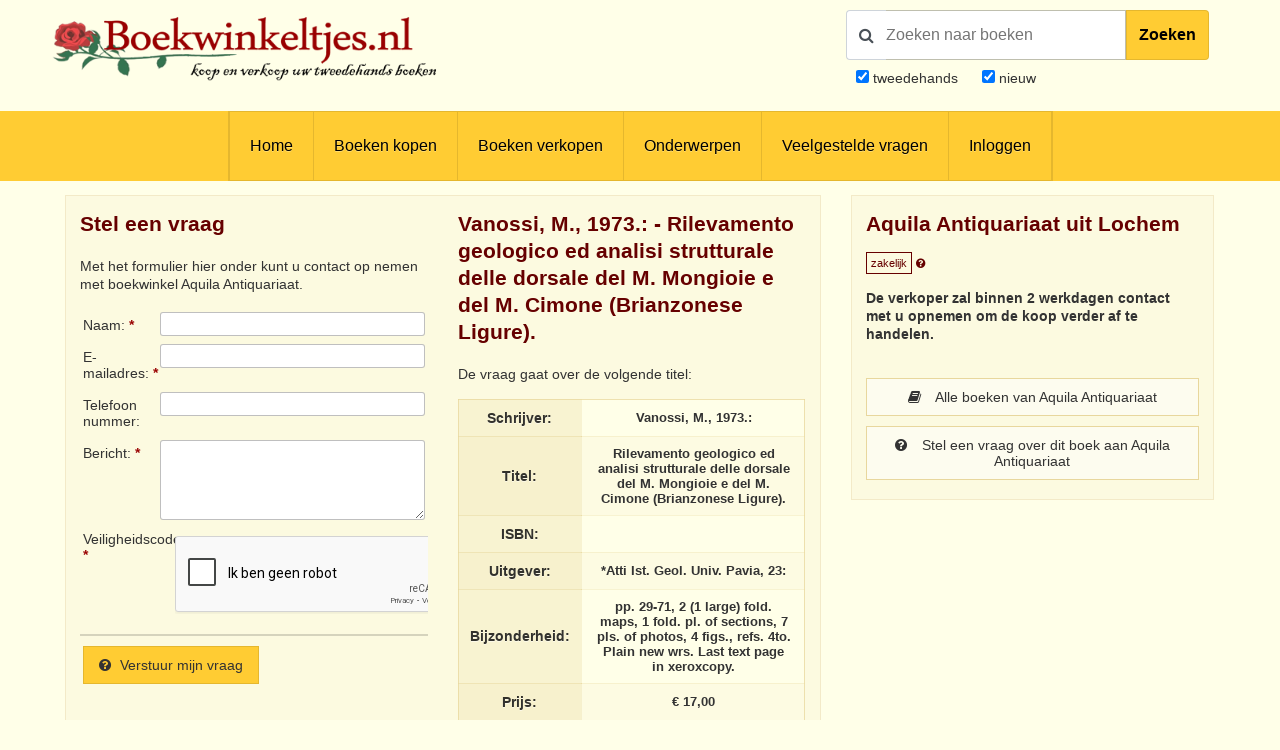

--- FILE ---
content_type: text/html; charset=utf-8
request_url: https://www.google.com/recaptcha/api2/anchor?ar=1&k=6LdvNAgTAAAAAPI2EQI6BrhV3dNyD63o8Nk5_Bzj&co=aHR0cHM6Ly93d3cuYm9la3dpbmtlbHRqZXMubmw6NDQz&hl=nl&v=PoyoqOPhxBO7pBk68S4YbpHZ&theme=light&size=normal&anchor-ms=20000&execute-ms=30000&cb=gk7a2i8rmq5q
body_size: 49520
content:
<!DOCTYPE HTML><html dir="ltr" lang="nl"><head><meta http-equiv="Content-Type" content="text/html; charset=UTF-8">
<meta http-equiv="X-UA-Compatible" content="IE=edge">
<title>reCAPTCHA</title>
<style type="text/css">
/* cyrillic-ext */
@font-face {
  font-family: 'Roboto';
  font-style: normal;
  font-weight: 400;
  font-stretch: 100%;
  src: url(//fonts.gstatic.com/s/roboto/v48/KFO7CnqEu92Fr1ME7kSn66aGLdTylUAMa3GUBHMdazTgWw.woff2) format('woff2');
  unicode-range: U+0460-052F, U+1C80-1C8A, U+20B4, U+2DE0-2DFF, U+A640-A69F, U+FE2E-FE2F;
}
/* cyrillic */
@font-face {
  font-family: 'Roboto';
  font-style: normal;
  font-weight: 400;
  font-stretch: 100%;
  src: url(//fonts.gstatic.com/s/roboto/v48/KFO7CnqEu92Fr1ME7kSn66aGLdTylUAMa3iUBHMdazTgWw.woff2) format('woff2');
  unicode-range: U+0301, U+0400-045F, U+0490-0491, U+04B0-04B1, U+2116;
}
/* greek-ext */
@font-face {
  font-family: 'Roboto';
  font-style: normal;
  font-weight: 400;
  font-stretch: 100%;
  src: url(//fonts.gstatic.com/s/roboto/v48/KFO7CnqEu92Fr1ME7kSn66aGLdTylUAMa3CUBHMdazTgWw.woff2) format('woff2');
  unicode-range: U+1F00-1FFF;
}
/* greek */
@font-face {
  font-family: 'Roboto';
  font-style: normal;
  font-weight: 400;
  font-stretch: 100%;
  src: url(//fonts.gstatic.com/s/roboto/v48/KFO7CnqEu92Fr1ME7kSn66aGLdTylUAMa3-UBHMdazTgWw.woff2) format('woff2');
  unicode-range: U+0370-0377, U+037A-037F, U+0384-038A, U+038C, U+038E-03A1, U+03A3-03FF;
}
/* math */
@font-face {
  font-family: 'Roboto';
  font-style: normal;
  font-weight: 400;
  font-stretch: 100%;
  src: url(//fonts.gstatic.com/s/roboto/v48/KFO7CnqEu92Fr1ME7kSn66aGLdTylUAMawCUBHMdazTgWw.woff2) format('woff2');
  unicode-range: U+0302-0303, U+0305, U+0307-0308, U+0310, U+0312, U+0315, U+031A, U+0326-0327, U+032C, U+032F-0330, U+0332-0333, U+0338, U+033A, U+0346, U+034D, U+0391-03A1, U+03A3-03A9, U+03B1-03C9, U+03D1, U+03D5-03D6, U+03F0-03F1, U+03F4-03F5, U+2016-2017, U+2034-2038, U+203C, U+2040, U+2043, U+2047, U+2050, U+2057, U+205F, U+2070-2071, U+2074-208E, U+2090-209C, U+20D0-20DC, U+20E1, U+20E5-20EF, U+2100-2112, U+2114-2115, U+2117-2121, U+2123-214F, U+2190, U+2192, U+2194-21AE, U+21B0-21E5, U+21F1-21F2, U+21F4-2211, U+2213-2214, U+2216-22FF, U+2308-230B, U+2310, U+2319, U+231C-2321, U+2336-237A, U+237C, U+2395, U+239B-23B7, U+23D0, U+23DC-23E1, U+2474-2475, U+25AF, U+25B3, U+25B7, U+25BD, U+25C1, U+25CA, U+25CC, U+25FB, U+266D-266F, U+27C0-27FF, U+2900-2AFF, U+2B0E-2B11, U+2B30-2B4C, U+2BFE, U+3030, U+FF5B, U+FF5D, U+1D400-1D7FF, U+1EE00-1EEFF;
}
/* symbols */
@font-face {
  font-family: 'Roboto';
  font-style: normal;
  font-weight: 400;
  font-stretch: 100%;
  src: url(//fonts.gstatic.com/s/roboto/v48/KFO7CnqEu92Fr1ME7kSn66aGLdTylUAMaxKUBHMdazTgWw.woff2) format('woff2');
  unicode-range: U+0001-000C, U+000E-001F, U+007F-009F, U+20DD-20E0, U+20E2-20E4, U+2150-218F, U+2190, U+2192, U+2194-2199, U+21AF, U+21E6-21F0, U+21F3, U+2218-2219, U+2299, U+22C4-22C6, U+2300-243F, U+2440-244A, U+2460-24FF, U+25A0-27BF, U+2800-28FF, U+2921-2922, U+2981, U+29BF, U+29EB, U+2B00-2BFF, U+4DC0-4DFF, U+FFF9-FFFB, U+10140-1018E, U+10190-1019C, U+101A0, U+101D0-101FD, U+102E0-102FB, U+10E60-10E7E, U+1D2C0-1D2D3, U+1D2E0-1D37F, U+1F000-1F0FF, U+1F100-1F1AD, U+1F1E6-1F1FF, U+1F30D-1F30F, U+1F315, U+1F31C, U+1F31E, U+1F320-1F32C, U+1F336, U+1F378, U+1F37D, U+1F382, U+1F393-1F39F, U+1F3A7-1F3A8, U+1F3AC-1F3AF, U+1F3C2, U+1F3C4-1F3C6, U+1F3CA-1F3CE, U+1F3D4-1F3E0, U+1F3ED, U+1F3F1-1F3F3, U+1F3F5-1F3F7, U+1F408, U+1F415, U+1F41F, U+1F426, U+1F43F, U+1F441-1F442, U+1F444, U+1F446-1F449, U+1F44C-1F44E, U+1F453, U+1F46A, U+1F47D, U+1F4A3, U+1F4B0, U+1F4B3, U+1F4B9, U+1F4BB, U+1F4BF, U+1F4C8-1F4CB, U+1F4D6, U+1F4DA, U+1F4DF, U+1F4E3-1F4E6, U+1F4EA-1F4ED, U+1F4F7, U+1F4F9-1F4FB, U+1F4FD-1F4FE, U+1F503, U+1F507-1F50B, U+1F50D, U+1F512-1F513, U+1F53E-1F54A, U+1F54F-1F5FA, U+1F610, U+1F650-1F67F, U+1F687, U+1F68D, U+1F691, U+1F694, U+1F698, U+1F6AD, U+1F6B2, U+1F6B9-1F6BA, U+1F6BC, U+1F6C6-1F6CF, U+1F6D3-1F6D7, U+1F6E0-1F6EA, U+1F6F0-1F6F3, U+1F6F7-1F6FC, U+1F700-1F7FF, U+1F800-1F80B, U+1F810-1F847, U+1F850-1F859, U+1F860-1F887, U+1F890-1F8AD, U+1F8B0-1F8BB, U+1F8C0-1F8C1, U+1F900-1F90B, U+1F93B, U+1F946, U+1F984, U+1F996, U+1F9E9, U+1FA00-1FA6F, U+1FA70-1FA7C, U+1FA80-1FA89, U+1FA8F-1FAC6, U+1FACE-1FADC, U+1FADF-1FAE9, U+1FAF0-1FAF8, U+1FB00-1FBFF;
}
/* vietnamese */
@font-face {
  font-family: 'Roboto';
  font-style: normal;
  font-weight: 400;
  font-stretch: 100%;
  src: url(//fonts.gstatic.com/s/roboto/v48/KFO7CnqEu92Fr1ME7kSn66aGLdTylUAMa3OUBHMdazTgWw.woff2) format('woff2');
  unicode-range: U+0102-0103, U+0110-0111, U+0128-0129, U+0168-0169, U+01A0-01A1, U+01AF-01B0, U+0300-0301, U+0303-0304, U+0308-0309, U+0323, U+0329, U+1EA0-1EF9, U+20AB;
}
/* latin-ext */
@font-face {
  font-family: 'Roboto';
  font-style: normal;
  font-weight: 400;
  font-stretch: 100%;
  src: url(//fonts.gstatic.com/s/roboto/v48/KFO7CnqEu92Fr1ME7kSn66aGLdTylUAMa3KUBHMdazTgWw.woff2) format('woff2');
  unicode-range: U+0100-02BA, U+02BD-02C5, U+02C7-02CC, U+02CE-02D7, U+02DD-02FF, U+0304, U+0308, U+0329, U+1D00-1DBF, U+1E00-1E9F, U+1EF2-1EFF, U+2020, U+20A0-20AB, U+20AD-20C0, U+2113, U+2C60-2C7F, U+A720-A7FF;
}
/* latin */
@font-face {
  font-family: 'Roboto';
  font-style: normal;
  font-weight: 400;
  font-stretch: 100%;
  src: url(//fonts.gstatic.com/s/roboto/v48/KFO7CnqEu92Fr1ME7kSn66aGLdTylUAMa3yUBHMdazQ.woff2) format('woff2');
  unicode-range: U+0000-00FF, U+0131, U+0152-0153, U+02BB-02BC, U+02C6, U+02DA, U+02DC, U+0304, U+0308, U+0329, U+2000-206F, U+20AC, U+2122, U+2191, U+2193, U+2212, U+2215, U+FEFF, U+FFFD;
}
/* cyrillic-ext */
@font-face {
  font-family: 'Roboto';
  font-style: normal;
  font-weight: 500;
  font-stretch: 100%;
  src: url(//fonts.gstatic.com/s/roboto/v48/KFO7CnqEu92Fr1ME7kSn66aGLdTylUAMa3GUBHMdazTgWw.woff2) format('woff2');
  unicode-range: U+0460-052F, U+1C80-1C8A, U+20B4, U+2DE0-2DFF, U+A640-A69F, U+FE2E-FE2F;
}
/* cyrillic */
@font-face {
  font-family: 'Roboto';
  font-style: normal;
  font-weight: 500;
  font-stretch: 100%;
  src: url(//fonts.gstatic.com/s/roboto/v48/KFO7CnqEu92Fr1ME7kSn66aGLdTylUAMa3iUBHMdazTgWw.woff2) format('woff2');
  unicode-range: U+0301, U+0400-045F, U+0490-0491, U+04B0-04B1, U+2116;
}
/* greek-ext */
@font-face {
  font-family: 'Roboto';
  font-style: normal;
  font-weight: 500;
  font-stretch: 100%;
  src: url(//fonts.gstatic.com/s/roboto/v48/KFO7CnqEu92Fr1ME7kSn66aGLdTylUAMa3CUBHMdazTgWw.woff2) format('woff2');
  unicode-range: U+1F00-1FFF;
}
/* greek */
@font-face {
  font-family: 'Roboto';
  font-style: normal;
  font-weight: 500;
  font-stretch: 100%;
  src: url(//fonts.gstatic.com/s/roboto/v48/KFO7CnqEu92Fr1ME7kSn66aGLdTylUAMa3-UBHMdazTgWw.woff2) format('woff2');
  unicode-range: U+0370-0377, U+037A-037F, U+0384-038A, U+038C, U+038E-03A1, U+03A3-03FF;
}
/* math */
@font-face {
  font-family: 'Roboto';
  font-style: normal;
  font-weight: 500;
  font-stretch: 100%;
  src: url(//fonts.gstatic.com/s/roboto/v48/KFO7CnqEu92Fr1ME7kSn66aGLdTylUAMawCUBHMdazTgWw.woff2) format('woff2');
  unicode-range: U+0302-0303, U+0305, U+0307-0308, U+0310, U+0312, U+0315, U+031A, U+0326-0327, U+032C, U+032F-0330, U+0332-0333, U+0338, U+033A, U+0346, U+034D, U+0391-03A1, U+03A3-03A9, U+03B1-03C9, U+03D1, U+03D5-03D6, U+03F0-03F1, U+03F4-03F5, U+2016-2017, U+2034-2038, U+203C, U+2040, U+2043, U+2047, U+2050, U+2057, U+205F, U+2070-2071, U+2074-208E, U+2090-209C, U+20D0-20DC, U+20E1, U+20E5-20EF, U+2100-2112, U+2114-2115, U+2117-2121, U+2123-214F, U+2190, U+2192, U+2194-21AE, U+21B0-21E5, U+21F1-21F2, U+21F4-2211, U+2213-2214, U+2216-22FF, U+2308-230B, U+2310, U+2319, U+231C-2321, U+2336-237A, U+237C, U+2395, U+239B-23B7, U+23D0, U+23DC-23E1, U+2474-2475, U+25AF, U+25B3, U+25B7, U+25BD, U+25C1, U+25CA, U+25CC, U+25FB, U+266D-266F, U+27C0-27FF, U+2900-2AFF, U+2B0E-2B11, U+2B30-2B4C, U+2BFE, U+3030, U+FF5B, U+FF5D, U+1D400-1D7FF, U+1EE00-1EEFF;
}
/* symbols */
@font-face {
  font-family: 'Roboto';
  font-style: normal;
  font-weight: 500;
  font-stretch: 100%;
  src: url(//fonts.gstatic.com/s/roboto/v48/KFO7CnqEu92Fr1ME7kSn66aGLdTylUAMaxKUBHMdazTgWw.woff2) format('woff2');
  unicode-range: U+0001-000C, U+000E-001F, U+007F-009F, U+20DD-20E0, U+20E2-20E4, U+2150-218F, U+2190, U+2192, U+2194-2199, U+21AF, U+21E6-21F0, U+21F3, U+2218-2219, U+2299, U+22C4-22C6, U+2300-243F, U+2440-244A, U+2460-24FF, U+25A0-27BF, U+2800-28FF, U+2921-2922, U+2981, U+29BF, U+29EB, U+2B00-2BFF, U+4DC0-4DFF, U+FFF9-FFFB, U+10140-1018E, U+10190-1019C, U+101A0, U+101D0-101FD, U+102E0-102FB, U+10E60-10E7E, U+1D2C0-1D2D3, U+1D2E0-1D37F, U+1F000-1F0FF, U+1F100-1F1AD, U+1F1E6-1F1FF, U+1F30D-1F30F, U+1F315, U+1F31C, U+1F31E, U+1F320-1F32C, U+1F336, U+1F378, U+1F37D, U+1F382, U+1F393-1F39F, U+1F3A7-1F3A8, U+1F3AC-1F3AF, U+1F3C2, U+1F3C4-1F3C6, U+1F3CA-1F3CE, U+1F3D4-1F3E0, U+1F3ED, U+1F3F1-1F3F3, U+1F3F5-1F3F7, U+1F408, U+1F415, U+1F41F, U+1F426, U+1F43F, U+1F441-1F442, U+1F444, U+1F446-1F449, U+1F44C-1F44E, U+1F453, U+1F46A, U+1F47D, U+1F4A3, U+1F4B0, U+1F4B3, U+1F4B9, U+1F4BB, U+1F4BF, U+1F4C8-1F4CB, U+1F4D6, U+1F4DA, U+1F4DF, U+1F4E3-1F4E6, U+1F4EA-1F4ED, U+1F4F7, U+1F4F9-1F4FB, U+1F4FD-1F4FE, U+1F503, U+1F507-1F50B, U+1F50D, U+1F512-1F513, U+1F53E-1F54A, U+1F54F-1F5FA, U+1F610, U+1F650-1F67F, U+1F687, U+1F68D, U+1F691, U+1F694, U+1F698, U+1F6AD, U+1F6B2, U+1F6B9-1F6BA, U+1F6BC, U+1F6C6-1F6CF, U+1F6D3-1F6D7, U+1F6E0-1F6EA, U+1F6F0-1F6F3, U+1F6F7-1F6FC, U+1F700-1F7FF, U+1F800-1F80B, U+1F810-1F847, U+1F850-1F859, U+1F860-1F887, U+1F890-1F8AD, U+1F8B0-1F8BB, U+1F8C0-1F8C1, U+1F900-1F90B, U+1F93B, U+1F946, U+1F984, U+1F996, U+1F9E9, U+1FA00-1FA6F, U+1FA70-1FA7C, U+1FA80-1FA89, U+1FA8F-1FAC6, U+1FACE-1FADC, U+1FADF-1FAE9, U+1FAF0-1FAF8, U+1FB00-1FBFF;
}
/* vietnamese */
@font-face {
  font-family: 'Roboto';
  font-style: normal;
  font-weight: 500;
  font-stretch: 100%;
  src: url(//fonts.gstatic.com/s/roboto/v48/KFO7CnqEu92Fr1ME7kSn66aGLdTylUAMa3OUBHMdazTgWw.woff2) format('woff2');
  unicode-range: U+0102-0103, U+0110-0111, U+0128-0129, U+0168-0169, U+01A0-01A1, U+01AF-01B0, U+0300-0301, U+0303-0304, U+0308-0309, U+0323, U+0329, U+1EA0-1EF9, U+20AB;
}
/* latin-ext */
@font-face {
  font-family: 'Roboto';
  font-style: normal;
  font-weight: 500;
  font-stretch: 100%;
  src: url(//fonts.gstatic.com/s/roboto/v48/KFO7CnqEu92Fr1ME7kSn66aGLdTylUAMa3KUBHMdazTgWw.woff2) format('woff2');
  unicode-range: U+0100-02BA, U+02BD-02C5, U+02C7-02CC, U+02CE-02D7, U+02DD-02FF, U+0304, U+0308, U+0329, U+1D00-1DBF, U+1E00-1E9F, U+1EF2-1EFF, U+2020, U+20A0-20AB, U+20AD-20C0, U+2113, U+2C60-2C7F, U+A720-A7FF;
}
/* latin */
@font-face {
  font-family: 'Roboto';
  font-style: normal;
  font-weight: 500;
  font-stretch: 100%;
  src: url(//fonts.gstatic.com/s/roboto/v48/KFO7CnqEu92Fr1ME7kSn66aGLdTylUAMa3yUBHMdazQ.woff2) format('woff2');
  unicode-range: U+0000-00FF, U+0131, U+0152-0153, U+02BB-02BC, U+02C6, U+02DA, U+02DC, U+0304, U+0308, U+0329, U+2000-206F, U+20AC, U+2122, U+2191, U+2193, U+2212, U+2215, U+FEFF, U+FFFD;
}
/* cyrillic-ext */
@font-face {
  font-family: 'Roboto';
  font-style: normal;
  font-weight: 900;
  font-stretch: 100%;
  src: url(//fonts.gstatic.com/s/roboto/v48/KFO7CnqEu92Fr1ME7kSn66aGLdTylUAMa3GUBHMdazTgWw.woff2) format('woff2');
  unicode-range: U+0460-052F, U+1C80-1C8A, U+20B4, U+2DE0-2DFF, U+A640-A69F, U+FE2E-FE2F;
}
/* cyrillic */
@font-face {
  font-family: 'Roboto';
  font-style: normal;
  font-weight: 900;
  font-stretch: 100%;
  src: url(//fonts.gstatic.com/s/roboto/v48/KFO7CnqEu92Fr1ME7kSn66aGLdTylUAMa3iUBHMdazTgWw.woff2) format('woff2');
  unicode-range: U+0301, U+0400-045F, U+0490-0491, U+04B0-04B1, U+2116;
}
/* greek-ext */
@font-face {
  font-family: 'Roboto';
  font-style: normal;
  font-weight: 900;
  font-stretch: 100%;
  src: url(//fonts.gstatic.com/s/roboto/v48/KFO7CnqEu92Fr1ME7kSn66aGLdTylUAMa3CUBHMdazTgWw.woff2) format('woff2');
  unicode-range: U+1F00-1FFF;
}
/* greek */
@font-face {
  font-family: 'Roboto';
  font-style: normal;
  font-weight: 900;
  font-stretch: 100%;
  src: url(//fonts.gstatic.com/s/roboto/v48/KFO7CnqEu92Fr1ME7kSn66aGLdTylUAMa3-UBHMdazTgWw.woff2) format('woff2');
  unicode-range: U+0370-0377, U+037A-037F, U+0384-038A, U+038C, U+038E-03A1, U+03A3-03FF;
}
/* math */
@font-face {
  font-family: 'Roboto';
  font-style: normal;
  font-weight: 900;
  font-stretch: 100%;
  src: url(//fonts.gstatic.com/s/roboto/v48/KFO7CnqEu92Fr1ME7kSn66aGLdTylUAMawCUBHMdazTgWw.woff2) format('woff2');
  unicode-range: U+0302-0303, U+0305, U+0307-0308, U+0310, U+0312, U+0315, U+031A, U+0326-0327, U+032C, U+032F-0330, U+0332-0333, U+0338, U+033A, U+0346, U+034D, U+0391-03A1, U+03A3-03A9, U+03B1-03C9, U+03D1, U+03D5-03D6, U+03F0-03F1, U+03F4-03F5, U+2016-2017, U+2034-2038, U+203C, U+2040, U+2043, U+2047, U+2050, U+2057, U+205F, U+2070-2071, U+2074-208E, U+2090-209C, U+20D0-20DC, U+20E1, U+20E5-20EF, U+2100-2112, U+2114-2115, U+2117-2121, U+2123-214F, U+2190, U+2192, U+2194-21AE, U+21B0-21E5, U+21F1-21F2, U+21F4-2211, U+2213-2214, U+2216-22FF, U+2308-230B, U+2310, U+2319, U+231C-2321, U+2336-237A, U+237C, U+2395, U+239B-23B7, U+23D0, U+23DC-23E1, U+2474-2475, U+25AF, U+25B3, U+25B7, U+25BD, U+25C1, U+25CA, U+25CC, U+25FB, U+266D-266F, U+27C0-27FF, U+2900-2AFF, U+2B0E-2B11, U+2B30-2B4C, U+2BFE, U+3030, U+FF5B, U+FF5D, U+1D400-1D7FF, U+1EE00-1EEFF;
}
/* symbols */
@font-face {
  font-family: 'Roboto';
  font-style: normal;
  font-weight: 900;
  font-stretch: 100%;
  src: url(//fonts.gstatic.com/s/roboto/v48/KFO7CnqEu92Fr1ME7kSn66aGLdTylUAMaxKUBHMdazTgWw.woff2) format('woff2');
  unicode-range: U+0001-000C, U+000E-001F, U+007F-009F, U+20DD-20E0, U+20E2-20E4, U+2150-218F, U+2190, U+2192, U+2194-2199, U+21AF, U+21E6-21F0, U+21F3, U+2218-2219, U+2299, U+22C4-22C6, U+2300-243F, U+2440-244A, U+2460-24FF, U+25A0-27BF, U+2800-28FF, U+2921-2922, U+2981, U+29BF, U+29EB, U+2B00-2BFF, U+4DC0-4DFF, U+FFF9-FFFB, U+10140-1018E, U+10190-1019C, U+101A0, U+101D0-101FD, U+102E0-102FB, U+10E60-10E7E, U+1D2C0-1D2D3, U+1D2E0-1D37F, U+1F000-1F0FF, U+1F100-1F1AD, U+1F1E6-1F1FF, U+1F30D-1F30F, U+1F315, U+1F31C, U+1F31E, U+1F320-1F32C, U+1F336, U+1F378, U+1F37D, U+1F382, U+1F393-1F39F, U+1F3A7-1F3A8, U+1F3AC-1F3AF, U+1F3C2, U+1F3C4-1F3C6, U+1F3CA-1F3CE, U+1F3D4-1F3E0, U+1F3ED, U+1F3F1-1F3F3, U+1F3F5-1F3F7, U+1F408, U+1F415, U+1F41F, U+1F426, U+1F43F, U+1F441-1F442, U+1F444, U+1F446-1F449, U+1F44C-1F44E, U+1F453, U+1F46A, U+1F47D, U+1F4A3, U+1F4B0, U+1F4B3, U+1F4B9, U+1F4BB, U+1F4BF, U+1F4C8-1F4CB, U+1F4D6, U+1F4DA, U+1F4DF, U+1F4E3-1F4E6, U+1F4EA-1F4ED, U+1F4F7, U+1F4F9-1F4FB, U+1F4FD-1F4FE, U+1F503, U+1F507-1F50B, U+1F50D, U+1F512-1F513, U+1F53E-1F54A, U+1F54F-1F5FA, U+1F610, U+1F650-1F67F, U+1F687, U+1F68D, U+1F691, U+1F694, U+1F698, U+1F6AD, U+1F6B2, U+1F6B9-1F6BA, U+1F6BC, U+1F6C6-1F6CF, U+1F6D3-1F6D7, U+1F6E0-1F6EA, U+1F6F0-1F6F3, U+1F6F7-1F6FC, U+1F700-1F7FF, U+1F800-1F80B, U+1F810-1F847, U+1F850-1F859, U+1F860-1F887, U+1F890-1F8AD, U+1F8B0-1F8BB, U+1F8C0-1F8C1, U+1F900-1F90B, U+1F93B, U+1F946, U+1F984, U+1F996, U+1F9E9, U+1FA00-1FA6F, U+1FA70-1FA7C, U+1FA80-1FA89, U+1FA8F-1FAC6, U+1FACE-1FADC, U+1FADF-1FAE9, U+1FAF0-1FAF8, U+1FB00-1FBFF;
}
/* vietnamese */
@font-face {
  font-family: 'Roboto';
  font-style: normal;
  font-weight: 900;
  font-stretch: 100%;
  src: url(//fonts.gstatic.com/s/roboto/v48/KFO7CnqEu92Fr1ME7kSn66aGLdTylUAMa3OUBHMdazTgWw.woff2) format('woff2');
  unicode-range: U+0102-0103, U+0110-0111, U+0128-0129, U+0168-0169, U+01A0-01A1, U+01AF-01B0, U+0300-0301, U+0303-0304, U+0308-0309, U+0323, U+0329, U+1EA0-1EF9, U+20AB;
}
/* latin-ext */
@font-face {
  font-family: 'Roboto';
  font-style: normal;
  font-weight: 900;
  font-stretch: 100%;
  src: url(//fonts.gstatic.com/s/roboto/v48/KFO7CnqEu92Fr1ME7kSn66aGLdTylUAMa3KUBHMdazTgWw.woff2) format('woff2');
  unicode-range: U+0100-02BA, U+02BD-02C5, U+02C7-02CC, U+02CE-02D7, U+02DD-02FF, U+0304, U+0308, U+0329, U+1D00-1DBF, U+1E00-1E9F, U+1EF2-1EFF, U+2020, U+20A0-20AB, U+20AD-20C0, U+2113, U+2C60-2C7F, U+A720-A7FF;
}
/* latin */
@font-face {
  font-family: 'Roboto';
  font-style: normal;
  font-weight: 900;
  font-stretch: 100%;
  src: url(//fonts.gstatic.com/s/roboto/v48/KFO7CnqEu92Fr1ME7kSn66aGLdTylUAMa3yUBHMdazQ.woff2) format('woff2');
  unicode-range: U+0000-00FF, U+0131, U+0152-0153, U+02BB-02BC, U+02C6, U+02DA, U+02DC, U+0304, U+0308, U+0329, U+2000-206F, U+20AC, U+2122, U+2191, U+2193, U+2212, U+2215, U+FEFF, U+FFFD;
}

</style>
<link rel="stylesheet" type="text/css" href="https://www.gstatic.com/recaptcha/releases/PoyoqOPhxBO7pBk68S4YbpHZ/styles__ltr.css">
<script nonce="SMs9SHyRCH0QjJA0O0B82Q" type="text/javascript">window['__recaptcha_api'] = 'https://www.google.com/recaptcha/api2/';</script>
<script type="text/javascript" src="https://www.gstatic.com/recaptcha/releases/PoyoqOPhxBO7pBk68S4YbpHZ/recaptcha__nl.js" nonce="SMs9SHyRCH0QjJA0O0B82Q">
      
    </script></head>
<body><div id="rc-anchor-alert" class="rc-anchor-alert"></div>
<input type="hidden" id="recaptcha-token" value="[base64]">
<script type="text/javascript" nonce="SMs9SHyRCH0QjJA0O0B82Q">
      recaptcha.anchor.Main.init("[\x22ainput\x22,[\x22bgdata\x22,\x22\x22,\[base64]/[base64]/MjU1Ong/[base64]/[base64]/[base64]/[base64]/[base64]/[base64]/[base64]/[base64]/[base64]/[base64]/[base64]/[base64]/[base64]/[base64]/[base64]\\u003d\x22,\[base64]\\u003d\\u003d\x22,\x22LWw5WMOAeRDCg8KuwqTDnMKQw7DCksOQMsKxfMOSfsO3A8OSwoBjwozCiibClF1pb1LClMKWb07DpjIKYFjDkmE/wosMBMKFQFDCrQ9kwqEnwp/CgAHDr8K8w7Baw64Kw7QoWxHDm8Ogw4dicW1ywrvChR3CiMOEBMOAUsOawrbCpkBfMyZfUR3Co0TDuQzDgxTDmXgYeikVQcKAIBfCrGfCrEfDlcOJw7zDgMOUAsKAwpQ+P8OjHMOzwpHCoUzCojdkFsKtwrQ/[base64]/wrBEPsOAWnDClcK3L8KycXIJZ8KUNgcyPCgZwqHDusO7HcO+wop/[base64]/KsKvw6PCsQLCncK9w596Ym9EwqvDuMOvWMO8ZMKxNMKawpkaOGsyZippTGHDlifDmHDCjcKuwrXCrEPDtMOOZ8KhUsKtExwtw6o3NHkDwqs4wpjCj8OdwrJYcHnDk8OPw4XCt2/[base64]/XsO5MTcowoQmFmbCncK3B8KAw4UAwo83w50GwpbDhMKPwr/DkF5PEXfDp8K3w4XDgcOqwo/CsQNjwpZ4w7HDkkHCqcODYcKPwrbDqcK7dMK+eUI1JMOZwrTCiAjDoMO7asK0w5JRw5AdwpPDp8Osw4zDmFnCqsK6HMKOwpnDlcKiS8K3w4cGw6wMw5x0DcKlwqZ7woQjWmDCm3bDjcO2a8O/[base64]/wqcYw6lUwoNmRsOgDUDDkcK/FMKZM2dnwpLDjU3CsMK4w5BVw7haZcK1w4xRw6Zdw7/DvsK1wqckMyBrw5nDq8OgIsKdcFHCmhtMw6HDnsKQw4BAFV9swoDDvsKqcggBwp7DpcKmAcOlw6TDk3RhdV7Cu8OMcMKyw5bDvSbCk8Ogwo3ClMOKXgZ8asK8wpIowobCvcKNwq/CvhPDn8KBwq11VsOmwqh0MMKawoowCcKjHsKfw7pxL8O1F8O+wonDpVUCw6lMwq1/wq8QQMO/[base64]/DocOTQsKQFA0pK8Orc8KHGBPDl37DhnhEQcKAw5TDq8Kiwr/[base64]/[base64]/[base64]/[base64]/CgcKjJsKQw6/DkmbDrDzCt8OEwrQ9wrjDhGLDtMKIU8OpQVfDhMOFXsKpKcO7w7ojw7duw5Y3YH/CqmDCrwDCr8OaAm9rJCfCly8Ewro7fCbCjMK5RiBBLcKUw4Bjw6zCmEXDnsOaw5hlw5nCk8OAwpxyUsO7woh4wrHDisOzclPCiwnDkMO2wrV4fyHCvsOJNyTDsMOeb8KjYBZIdsKTwqHDscKyL2LDmMOAwp8xRkLDtMOWLC3Cl8KGVgbDt8K8wo1owoTDt0/DkjABw7QlS8KswqNHwqx3DcO5cWIebXsQS8OCVE46dcOiw6lWVXvDum3Cv1paC28+wrTCn8O7S8Kbw7o9BsKxwrZ1fRLCpBDCnDBTwrZlw5rCuQbCtsKHw4jDsDrCjEXCmh4dc8ONccKjwok/bXDDvsKzb8Kdwp3CkCEXw4HDk8OoWit6wpwmVsKuw5dyw5HDoyzDlHfDh3TDpjsgwoRKIRPCslvDg8Kzw5gUdzzDpsK5aQFfwo7Dt8KRw7vDkjZPS8KmwrJSw54/DMOUJsO7HcKtwpYpEcKdG8KSb8OSwrjCpsKpRRs0fBBjDDYnw6Rqw6rCh8KmZcO1FgDCmcKqPF4yBsKCHMOewoTDtcKcTjhEwqXCklXDnnHCgMOtwoLDqTduw4cBExbCtWDDp8KMwoRfBHE6KD/DgkTCvyPCv8KEdMKDwpbCjiMAwqfCisKZYcKME8Ouw5FNS8OGQEVYKcKYwoYeIR83WMOkw6dJP11lw4XDm3Iew5vDlMKOTMOVVCLDoFwhS0LDjAVTJsK1JcOmCsOQwpbDrMKUAmo8RMO/IwbDmMKmw4E+cFpHSMOiGFRtwqbCrMOYXMKUGMOSw5/Dr8KobMOIB8KewrXCi8O/wokQw6XDvF0HUChbQcKJcsK6RRnDq8OMw4p9KA4Lw77CpcKkRcK+DG3CvMO5T1dqwrUvfMKvD8KWwrgBw5kJN8OuwqVRwr07woHDvMOUIRElLsOsbxHCk2bCm8ODwrVYwqM7wrgdw7LDqMO7w7HCkHrDrTjCtcOOWMKOFDl4T2nDpg/Dl8KzMXJJJhJtO3nDsBYqYwghwoTCqMKHJ8ONDE8bwr/[base64]/wpHClWrCgTjDgmdPbBEXY8OeBsOgwpDCkwnDhSbCrMOLW1cCZcKrXXImw4APBGEBwpVmw5fCr8KUwrbDmcODA3d4wpfChcKywrB7CsO6IxDCosOqw6UGwqohChvDpMO+ZRJ9Mw3Csi/Cszgcw6AqwpUeN8OywoNhfsONwoo2cMOGw4ILJUpGaQ14w5PChQ0VVX/CiXAoG8KIVDR2J1oOZBJ/ZsONw7PCj8K/w4Eow5Qva8KJG8OXwpRewrvDoMOSMQYMHSnDm8OewphVcMO+woPChUphw7nDuh7CkcKECMKKw4FMK2UOAHltwpZyeiPDtcKjHsO1UcKgYMO3wqvCgcOVKwpPJULCqMOAYCzCjG/Cn1MAw6BqLsOrwrdhw73CpFJqw5/Dp8K5wqlfJsK1wofChVrCosKiw75uWCoQwrXCqsOlwqLCsj8pUG81N23CicK1wq/Cu8Ofwo5Uw7ILw5/CkMOaw7d8NkbCrkvDlHFffX7Dl8KCHMKwO0Iuw7/DqgwWCC/[base64]/Crh7CqcOCw4F+KcOnesOoXwHChwzCvsKQaU/Dl8OaNsKUABnDvcOYPykHw7bDlsOVCsO4PUzClArDusKQw4nDtGkPUVkBwqpfwox1w4vCrWDDssOOwpTDnB4uOBwJwpclBhMwIDPCmsOwG8K0IU1UHjjDl8KeOF3DjcKOeVrDlMOFJsOtwpZ/wr4fVijCo8KTwo3DoMOPw7vDgcO7w47CnMOCwqvCmcOPbsOmVhHCikrCssOOA8OEwoIHSwdfFg3DkFc9Mk3Clyhkw4E5YUp/cMKfwoPDgsO4wr7DtE7Dqm3Dn2h/RMKUf8KzwolwJ2/Cn3YBw4d3wqDCqxhtwoHCigHCjF4JYm/DnwnDsWUlwpwzPsKDDcKffhjDusOLw4LDgMKswqPCksOiB8K6OcKFw5xkw47DnsOHwoBAwrbDgsKaU0vChhcxwr/DtA7CsF3Cq8KUwqd0woTDrW7CmC8eMcOjw5nClsKNQTrCjsKEwp4Yw63DlSTCvcO/L8Orwq7ChsO/wqtwH8KXLcO0w5XCuTzCpMOww7nCpnPDnDdTfMOnRcKJSsKVw5UcwoHDvSd3NMOUw4fCgnUoFsOCwqTCvMOdKMK7w7PDnsKGw7NZe1N0w4kTSsKZw4TDsk8awrnDg3vChR/DvMOqw7UQccKuwphMLE14w6zDqydoQDYZAsKZAsOGeDzDlSjDvC8NPjcyw4rCo34RDcKPBMOqdRTDiFFYKcKyw64jV8OTwrhyBcK2wqvCgzZXXF9hGyQFE8KBw6rDuMOnQcK9w5JUw6PCgTrClQpow4vCnFTCg8KWwpcOwp/[base64]/CtXjDm8O1PcOudgTCkA9bw4UgMXjDjcOaR8KMHkQiS8KdCzEJwqIpw6nCl8ObVzfCoEhAw6nDisOiwr0Jwp3CqMOEw6PDnxnDsXNJwonDvMOhwopJWkI6w6Izw41iw4DDpVNHT0/DiR3DtDFsCAYsN8OOSDoXwqNTLAFhXnzDm1Uiw4rDmcKXw6x3PFHDtxR5wokFwoPCqh1uAsKGbxoiw6h6acKow5oew5LDk1MDwrTDkMOCFxrCrA7DgnwxwpZiMcOZw6ZCwojDosO7w4rCuGd3OsKyDsKsJRjDgS/DnsKrw785HMOywrQqQ8OzwoRMwq5GfsKLG2jCjBbCnsKpYwwHw6ZtAirCil5IwqDCs8KRRcKUSMKoKMK1w4LCisOowrJYw5ssTgPDnxBjQnhvwqNjUMKCwqQJwrDDlhgSJcOPFXtDeMO1wpDDsCxgwpZOM3XDmTbCvyrChnPCuMK/[base64]/ChMKVLMOFH8OxTsKUw6J7wpBESUbDkMOwJcOCF3EJXcKgM8O2w5LCqMOzwoBkSk/Dn8Oiw7NtEMKfw5fDqwjDmghfw7o3w5Iqw7XDllhCwqfDgnbDosKfdXk9aE8+w5nDgFocw79pHhoVcCQDwq9Ow7HCjT7DvGLCq29+wrgYwoUhwqh/GMKjaWHDsFvDmcKYw4xLCGNywqHCshx6QcOlTsKXe8O9ZUsEFsKeH219wqIhwoxpdcKQw6TClsKAQsKkw7XDm2Rra2DCnmnDnsK+bVPCvcO/[base64]/Dk8KnfMKXw7jDphhvLMKOw7RFHiIlw5/DiyfDly8eFmrCkBbChGR1HMOjFz8Swp1Mw7V5w5fCuyfCiS7ChcODO3B0VsKsfCvDmFs1Cms6wqrDrsOmCRZ/WcK7ScKxw50zw6PDvcOYw6FpEwcOB3pSCMKOScKJRMOZKSLDkVbDpi7CrkF+WDM/wp1VNlvDmks0PsKrw7VWNMOowo4Vwr5qw6TDi8OnwrPDiyHDqRfCsChuw6tywqfCvcOLw5TCuBtZwqPDvH7CmsKGw6xiw6PCuEvDqCFKdGopOw/Cs8KOwrRVw7rDrg3Du8OxwqEbw4vCisKiO8KfIcOiFyHDkHIRw63Ci8OTwq/[base64]/[base64]/CkQYBw4gBwplTFETDgxopwp0NQMKfwpAbNsKGwrpLw510YsKOfW4fO8K1Q8K5XGQJw6xjSVDDmMOdKcKpw77CoxLDjT7DksOMw57Cm0ViQMO1w4vCh8OMccOpwpR8wofCqMOmRcKNZcKPw5DDkcK3Hmgew7c6LcKLI8Ocw4/DlMKFODBaYMKqTcKvw782wqrCucOPJ8KhccK6BUXDisKNwp5/[base64]/CsV7Cp8ObCcKZw4oPXsKrMhzDhsK9w6bDnUbDrWDDqHsJwp3Cm0PDi8OCYMOVdzJgAFXDqsKxwr9qw557w4puw7DDosKqfsKCfMKBwrVeZhNDd8OwEkEYwrQtJmI/woI/wpBiZxc+MFlJwqPDlX3DslfDpsOAwrlgw4bClz7CnsOiTXPDuENXwrrDuRBNWhnDuiRyw7/CqX07wpLCuMO3wpbDujrCo3bCr2JZQDgew5XCpxo4wp3Dm8ODwofDq3kOwrgCUSHClidewp/Dn8OvNCvCncKzeUnDnAbDrcOxw7TCpsOywo3DhsOASkDCrcKrMA0WJsKWwoTDpiNWaUIRdcKtPcK8YF3ChXjCtMO/TTzDnsKDAsOiXcKiwrt4QsOZS8ODGRFLDcOowoxHSkbDncOmTsOiN8OhS2XDs8KMw5/CssOkPyTDiQ9twpUxwrbDs8Obw5hJw7oTw4HCu8OkwqIyw5Ihw4Qew4HCp8KIwpnDrTbClcO1BxnDpkbCnCzDvSnCssOeGMOCPcO6w5bCksK4SQ7CsMOKw5UXTWPCoMOXasKHKcO2ecOQRlPDiSbCrh3DrQM5CEsdU1Ygw6oEw7/[base64]/DocOAbMOwIsKjwokkFGBiwrhiwqjCm8OmwpZ+wrR0NUtYKwrCj8KKbMKFw5XCksKZw78Twoc0FcKzN1vCoMK3w6/CrsOGwqI1b8KZHRXCi8Krwr/DhXBiGcK4CzXDsFrCnsOxYkdiw5oEPcO5wpfCoFteFlZFwoLClQfDs8KLw4nCtRfCscOHbhPDjGE6w5Nww6jCiWTCsMOBw5LCnsKpNXENVMK7WFE3wpHDl8K4Vn4ywr08w6/CusK7Z0gQAsOLwrwaO8KwPisJw6/DhcOJwrA1TMOvQcK/wqIRw5lYZ8K4w6cdw57ChMOeS1TCvMKBw7plwqhDw7XCucKYAEpGO8OxJ8KyH1vDkwTCh8KAw7BZwoRPw4PDnEweTSjCqcKMwoLCpcOhw4PCjHkQRV9dw64Hw4HDoGZxSSDCjWXDmcKBwpjDmBrDg8K0FVHDj8KrfxLClMKkw4EfJcOZwq/CsRDDtMO/DcOTYsOxwpfCknrCqcKPHcOjw7LDq1RXw45wL8ORwonDumctwrIiwqHDhGLDlj8Gw6LCpnTDuSYEF8KyFEPCoDFbNsKBHV8/G8KMPMKFSy/CrQPDi8ORZUFdw6tww68XP8KSw6XCqsKlYmLCi8OZw4wKw7Qxwox1Bh/CgcKmw70pwqXDjHjClCXCnsKsO8KibH57BD4Ow6zDhxFsw4vDmMKsw5nDjAB9dGzCtcO2WMK4w7xeBmIDbsOnPMOjBnp5dE/CpsOKaF9iw5FZwp45PMKVw6nCqcOSE8OOwpkXF8OGw7/[base64]/UMOJeMOCOsO9wpsMS8ONMsKwE8OeDW/Cr1TCknLCssO8OgPDosKVJ1/[base64]/Cp8K4fm0gwrrCl28xUsKRDnPDocO5BMOiwoVDwqcAwp0Fw6rDuDzCn8KVw64lw7bCocO2w4sQWR/CmDrCgcO9w4cPw5HCgnjCh8O9wqrCvQRxB8KOw45Xw6oPw6xAYEXDtVleXx7CtsO2wovCp0NGwooOw7oxwqrCmMObUcKKeFPDkMOww77Dv8OzJcOERwvDinhkRcKBFVh+w5zDrgvDrcO4wpBAAkENw4I3w4/CmMO8wpbDisOrw5g1LsKaw6FnwpLDpsOaD8K8wokjdknCjTzCtcOmwq7Djw0Qw7ZDVcOJwrXDpsKCd8Onwp1cw6HCoAIpNgohEXATEgXCvMKSwpAHTCzDlcOYMCjCtkVkwovDrsKjwq7DisK0RjJaCgtzdXMuaxLDgsOaPCwtwr3DnAfDksOFCjp5wowQwrN/wqPCrsOKw7d1flR8LMO1Qw8dw70ERcKHDAXCmMKxw4NGwpLCoMOzZ8KUwobCq1DChj1Sw4jDnMOfw5nCqnjDnsO4wpHCj8O2JcKeOsKeQcKPw4rDlsO6P8Knw4vCg8KUwrYoSj7DiHnDsF1Nw5Z2JMOnwotWD8Oyw4IHbMKXGMOdwq0ow7pjHi/CvMKyABbDmgLCmTzCp8K0CsO0wrEXw6XDqR5RIDM6w5dJwo0Mb8OuWGrDqwZIY2vDlMKVwrVgQsKGTMK/wrgvFsOiw79KGHoRwrLDj8KYa1HDg8KdwrXDiMKlDDNdw7E8CDspEyTCpi5yU15bwqzDpEM9anlrScOYw77CrMKswo7DnldbPhvCiMKsBMKZJsOGw4/DvwAWw706TVzDnlYDwqjCgQY2w5bDkGTClcOoV8OYw7oVw4VpwrU3wqBbw4xkw5LCsggfLMORUsOfGQDCulTCgiUBajs4wrQ/w5Qcw693w700w4vCqMKEDcOnwqDCtU5Zw6c6wqbCryMswo5ew7XDrsO/[base64]/DkzhQwq0jJxUyFXczCcOISmY9w6stw4HDshY4aFHCgw3CjMK7YWsGw5Esw7B/NMONGU19w5nCi8KZw6USw6PDlWLCvsOBCDwAeDs7w687Z8KZw6rDogUhw47CiDIMSBjDn8O4w6HClMOxwocLw7HDgDBzwqrCicOqLcKMwoA4wqXDhhPDh8OJBSVsOsKqwpsWeGofw5FdCk0BMMO/B8O3woHDoMONDw4fYS4PCMK7w69mwpZPGjbCvQ4PwoPDmTYTwrQBw7PCiHEdeGPCjsKAw4NYEsOHwpnDjG/Ds8O0wrbDvsOTcMO8w4nCiko3wqZ+RcOuw6/DhcOyQVpdwpXCgGHCisOyGTDDkcOBwqvCjsOiw7XDgVzDp8OLw4PCi3AKMXIgc2BxJMKlF3M+UllkACrDowDDolcpw6zDnR5nJ8Kjw59Cw6PDsh/DqzfDi8Kbw6ZNB0UASsO2ekXDncOxKl7DhcOhwo0TwpJxMcKrw7ZIB8KsbjhbH8KVwp/Dimw7w6nCpkrDkFPCulvDusOPwrcqw5rCkQ3Dgypkw6kzwpnDhcOuwrMIc1XDk8OYUDt0VHhNwrd2HnTCo8ORV8KXHm1gwo59w7tOOsKQD8O7w5zDi8Kkw4/Dkz8uc8KVAVzCvER+KSc/[base64]/Cl8OfJsO+WMK1w5knwpJbTMKTw40iGMKUwo8Rwp7Dih3DmDlSSCfCuRI9K8OcwqXDvsOgAGXCilsxwrATwohqwrzCgTpVSizDgsKVwq8iwr7DvMK3w7xgSwxmwo/DosOOw4TDmsKywp08AsKiw6zDt8KgbcO6NsOADBNwIMOHw5bDlAkcwpvDkVgxw61Lw4LDqyAQbcKFN8KLQsOMRMOjw5odK8OXBC/DgsOGH8KVw6wqNG7DrcK6w5nDgibDincSVmpxG2p0wpHDpmXDtBjDq8KjHmnDrw/DrmnCnTPCscKhwpc2w6wtWn0AwqbCuFBqw4fDrMOqwrPDlUYaw7nDkHZqchxKwqREWMKvwq7DtXTCh2nDusK9wrEZw55MVcOrw4XCuT8Sw4wDI3M0wrhoNF8TZ0NWwplQdcK8LcOaNH0bA8K0Rh3Dr0nChnLCicOtwq/Cq8O8w7hwwr1tZ8O9XsOsQiUpwoFywpRDKU/Dt8OlMEBuwpLDlUfDqCbClx3CjRfDt8Olw6Rvwrdgw7NsaQDDtGfDhWjDqcOLcngvdMO6Az0yVFrCpWcwGwvCi3hjL8ObwqsoLhY9TTbDmsK7Elt/wqbDoCXDmcKxw7kMCGnCkcOZOH3CpQAzfMKhZkIfw4DDkFfDhMKzw7F4w6BXAcK7dnLClcK1wpkpfXPDhMKEShrDl8KOesOSwpTDhDEowo7CmGpqw4AMJ8OPHU/Dhk7DmjPChcOIMsOewp0FSMKBEsOHA8OUB8KBRFfCsDUCc8KHVMO8cT4pwpfDmcOlwoAMCMO3RGLCpMO7w4zChWcZUsOewqtCwoMCw63CsmYcCMKkwqxuQMOVwqUZTU5Mw6zDg8KhFcKXwr7DjMKZIMKuQA7Di8OowrVNwoDCocKdwqDDr8KeS8OmJD4Vw78/ZsKIUMO3bAwHwoQMawPDthcbEFIDw7XCjcK6wrZdwrfDkMOnQjHDtwfCnMOWSsORwoDCqETCscOJKsONIMOmT1FAw4AiGcOMFsOMbMOtw6jDtXLDkcK9w5FpBsOqPB/[base64]/CvMOPG8OHwp1Bw5/CnikWwofCucOcf8OjOsK2wrrCtMKNPcOHwqxOwr3Dj8OTSgcYwrfCkFdsw4JGAGpFwr7DmSrCo3fDmsO7ZyLCusOWaU9TYH8Jwp4nLDg4a8O/QHhfCRYcARBoGcOTLcOXJcOfLMK4wpAOB8OuBcOHdxnDnMOSHFzCiQDCn8OWVcOGDH0PR8O7XTTCqcKZfcKkw5kuQMOka17CvW82W8K7wpHDs1LCh8K9CCA3IBbCnSpCw5IGZMKCw6jDvjxTwp4Cwr/DpADCqWbCnkHDtMOZwqZROsK9L8K9w78vwq3DoRPDscOIw5vDr8OsUsKYWcOfJjE5w6DDrjrCmxfDvF1+w5oDw6jCjMOWw4dfEcKyWMOWw6XDu8K3dsKzwrLCp1rCpQPDuz7ChWt4w59TJMKPw4h9U3V7wr3DpHpXWxjDq3/CrsKrQW1zw4/ChhPDhH4dwpNVwoXCtcOjwqdqVcK7O8KTcMO9w6IwwqrCmkALDsO1R8O/w43ClMO1wofDjMKWLcK2w7LDnMKQw6/CuMK0wrtCwq9VExUcC8O2w63DjcOdQWseLkJHw40jHz3CtsOZPMKFwobChcOnw4TDhcOhGsOqIA/DvcKHG8O6XWfDiMK/[base64]/J1HCrAJKwoXCgx3CgMKJw7HDnz3CvcK0wrpjw4wrw6sbwqbDisOqw7fCsCRxDQNyfzgTwp/CnsOowq7Ck8K/w7rDm0bCrkk3cyZ0NMKReifDhiobwrfCrMKBJsOJwrQDB8KHwrDDrMKMw44gwozDgMOPw4LCrsOhSsK/cWvCgsKRw4/DphnDih7Dj8Kfwo/DkTtVwpcSw7d2wr7Di8OHdgRAWQbDp8KkFRfCncKqwobDp2M2w7PDrF3Dk8KiwrXCllfDvQ8dKmYCwoPDg0DCo0JiWcOMwrQ6PxTDrxcHasKJw53DnmUhwpvCm8O4QBXCsHLDg8KmTMOAYUzDpMOtATwMaFABfkBxwo3DvyrCp2xGw7zCgXHDnF5wXsKEwqbCh2/DpFY1w7LDu8O+NDXCk8ObU8KdO2s+MD3DqFAbwrgGwpLChiHDtSZ0wqfDtsKnPsKYEcKRwqrCn8Kfw5stD8OvJsO0f1zDsVvCmxwyVxXCpsOnw54VW1Qhw6/DiHBrZAzCmQ8sGsK0WlFFw53CjCnChls4wr1HwrJPLijDl8KbHnYsBx1yw4PDpSN6wpDDl8OkRBfCocK0w53DuGHDqE3Ct8KkwrTCgcKQw60aTsKlwpTCl2LClkHDrF3CjSN/wrtAw4DDrjPDoTI2BcKAS8KVwqFNwqNrKz7Dqw9Owqx6OcKIChRuw6Evwot/wq9twq/[base64]/DpMOneMOiXMOIYhbChHTCtgTDtH3CqcKnB8OhJsOPD1TDtDDDuxPDucOBwpHCt8Kkw78bZMO8w7FEFTnDhX/Co0/ClH7Dqg0OU1rDosONw47DgMOJwrLCgCdSQHfCknNRVsKzw5LCgcOwwqfDpl/DuS4tblEgL3tFZnfDjxPCnMODwrTDlcO7DMOiw6vDgcKAUF3DtkbDlH7Dn8O8JMOBw47DjsKmw6/DrsKZDidewrtWwoHCgGFdwrvDv8O7w50/w4lmwrbCiMKmUQXDn1PDk8OZwqxsw4EQZsKNw7nCrVbDlcO4w7nDmMK+WhbDtcOYw5DDji7CpsK0e0bCq1Arw6PCqsKUwpsTTMK/w5fDkG5rw7Amw7XCv8KdN8O3eSzCp8OoVELDqWc1wo7Cjho1wow1w6AbRTPDtGRDwpBiwqEPwpggwrh5wpVsMEzCkBLCu8KAw4LCo8KZw6ktw79lw7tkwpnCvcKWIzEIw6o8wpsKwqjCkwDDi8Oqd8ObIlzCnFJoXsOGVHpUV8KLwqLDtQbCgCBTw6d3wo/DpcKow5cCG8KewqNWw7sDIgJWwpQ1LnZEw4bDqDLChsKZKsO6QMOnEXFufVFYw5LClsOhwpE/VsOywp1iwoQLwq/CisOhOhFyMFjCmcOow5/[base64]/[base64]/woDChcOLwrrChsOWwojCksK/RVE+G8Kpw7BlwrJgY2zCiWDCncKgwo/CgsOnKcKdwrvCqcOAB2oJbhYleMKOEMKcw7rDjD/CrxMvw47CksK3w47CmADDvw/CnQLCgnTCil4nw4YXwo09w5hywqbDuT5PwpULw67DvsOqKMKVwooGbMKxwrPDqV3DgT1EVWwODMO8aRDDn8Kvwp0mVjPCl8ODccOOEztKwqdlUE0/MzI1wopDFEF6w6dzw5ZgasKcw7FXRsOnwr3CugN/V8KTwr/CssOBY8OCT8OeSn7Dl8KhwoIsw6FDwpwhHsK2wopGwpTDv8KiFMO6KVjDrcOtw4/Do8KHMMOMJcOSwoMNwrY8EUAdw4vClsOZwqTDgGrDpMOLwrglw57CtG7DnzptBcKWwqDDiiFCckjCkkExPcK1JMKBBcKxP2/Dlz19wq7CpcO9NEnCl2QueMOeJMKXw70kQWTCoDRvwqjCpRJ8woLDqigbDsKPTsK4Q07DqMOYw7vDjBzChy4LWsOZwoDCgsOjAx7CssK8GcOOw7AmcXbDjVUPwpPDnFUSwpFxwrt/[base64]/VcK8KcK0OcKAIcK7fGA2w5Nww7zDqR8CS2IawqrCnsKPGg1Nwq3DhWItwp0Xw6XDjQ/Ck3vDtzbDucK4F8K8w599w5Eaw74SeMOWwo7Cuk4gWsOudELDo0/DisOUXTTDgB1fYW5wGsKiDggDwqZ3wqbDrDBdw5bDuMKfw5vCpwgyC8OiwrjCjcOWw7N7wp4ZSk4udSzChDbDpCPDhyDCtMOeNcK7wpbDlQrCh3kPw70sGMKsGV7CrsKkw5LCjcKWCMK/[base64]/w4NmNMOKwpPDgMOqU08xNAvDh8KDw6fDhW7Cq8OLCsKvMD3CrMKhE0bCpQhWZQpPXMKRwp/Dn8KswqrCpzpBHMKXHg3CpEESw5ZPwqvCk8ONAk9+Z8KOXsOvT1PDgR3DpcKyA0d3IXVxwpbDmVLCliXCtyjDl8KgHMK/L8ObwpLCi8OtTzg3wrzDiMKPKiJiw77Di8OuwpXDhsO2TsKTdndsw40Kwq8dwqvDl8OCwoIBAVfCucKJw7gmZikUwr4nM8KQbCPCrGdybEJ3w6lpY8OMdcKQw68qw7pfBsOWZS5rwqpjwoPDkMKWdnV8w4DCssKWwqTDtcO6f0XDsFALw4/Dtj8IZsOwV2pEZEXDhCTCsjdfwowcZFBBwo5Tc8KSZiN5woXDjjbDhsOsw4szwq7Cs8OVwrDCoGYobsOvwrTClsKIWcOkeCbChTXDg0zDusKTf8Kmw69Awq7DtAVJwr80wq/[base64]/cAY2w4jDicOONR7Cm8Kgw49QwokNw54TewDDkVzDki7DkBVwcFkgEMOgGsKSwrFVDhTDkcKwwrDCpMKxOG/Doz/CocOvFMO0HADCgMKhw4MQw5o6wqnDkU8JwqzCi0LClsKEwpNBETF6w60LwpzDj8OITTbDiR3ClsKqY8OsfXRIwofCrjvCnQoNRMK+w4J0R8OcXGlhwqU8Q8OiOMKTRsOdLWo1woMkwoHDtMO9wpzDrcOmwrdawqfDt8KTT8O/bcOKb1XDpH/Dgk3Cv3YuwqzDhMKNw4QNwonDuMKdEMOvw7VSw5XCv8O/w6vDlsKjw4fDvG7DinfDh2ljd8K+NsO8KRJRwrt6wr5NwpnCvcOyAmrDnX1ANsOXATfDiQZSWsOrwoTCjMONw4DClMO1IWjDi8KYwpIsw6DDkGLDqh1mwpvDkSwywqHCjcK6B8OIwq/CjMOAVGpjwpfCimViFMOkwrUdWcOow7g2YFx+D8OKVcK6amvDuQV0wo9sw6DDucKLwoIdRcOew4vCi8KbwqTDiVfCokJ0w4TDicKCwo3Dn8OLacKAwoI/[base64]/wolhBmJRw7XCqEDCn8OYG8OUw61Bw71YLsONwqFbwqnDlyICCRUVSEodw5UvbMOowpRgwqjDv8Kpwrc1w4rDkFzCpMK4w5jDswrDniUVw5kqI2fDjUFaw4/DhnTCnzfCkMOmwoDCm8K8KMKdwoRpwp0ve11XRn9qw4dGwqfDvh3DksOtwqLCucKhw47DsMKxe3F+BiEGDWV/H0XDqcKVwpstw4FJMsKTYsOVw5XCm8KgGcObwpPDkGwoPcO/FSvCrVMkw7TDgwvCsGsdfcOuw5cmwqrCrlFBNgLCjMKGw7QbAsKywr7Dv8OPcMOIwrxCWS3CrETDpTZiw4bChl1NQ8KhNXzDkSsdw6Y/WsKAJcK2FcKJRGIswo0twqtTwrsjw4ZFw4XDikkFe2x/FsKiw7AiEsOWwp7DlcOYE8KGw4LDg0dHH8OObsKnT1LCpAhcwoxpw5rCvkhRYVtmw4vCuToMwp5zAcOjJcOiFwAOMjJGwqnCunBVwpjCl2/Cs0XDlcKob3fCoBV+HcOMw6Naw4sBJsOZHlcKZsO0a8KKw4xow4oWFhUWKcOBw5zDkMOkIcKRZWzCqMK2fMKKwoPDtMKow4E8w5/Cm8OzwqhQJAwTwovCg8Onc3rDk8OIY8K2w6J3YMOIDhETOGvDncOqRMOTwpzDhcKIPWrChwjCiFLDsiwvHMOGCsKcwprDmcOEw7JYwqxcO314LMKZwqNbHMK8TEnClsOza3LCimoAUjYDG2zCgsO5woJ+CnvCjsKUThnDiR3DjsKmw6VXFMKPwpjCvcKFQ8OTO3/[base64]/[base64]/wr3Dkhx1XMK/UMOZIcOUKMKRLwnDicO9IF5iGwhUw7VqPAAdDMOPwpUFWjFBwoU4wrTCvEbDinVTw4FCfCvCpcKVwp8/[base64]/YsO6wprDm8OdbcOkIsOtw6HDqwMow5zDocKjM8K/EBrDsV0XwqvCpsKYw7fDsMKGw50/BMKkw61GNcOlH3Ykwo3DlykGZlABKBvDixfDpQ51I2TCvMOqwqRNSsKEey53wp4wRcO7wpd5w4fCqCUAZ8OVwrdkdcKnwooUZ156w4Q3woAxwp7DrsKMw7PDuGB4wpIhw4nDvwIqEMO4woJtRMKmPUzCmj/[base64]/CkFshOMK7wrjDpMOKCiEofkbCpmPChXnDg0IyMMOhaMKgBGLDs3LCun3DkU7DhcOhesOcwrXCmMOywqhzJ2LDkMOHUsKrwoHCpsKBFMKKYxN9ZWXDoMO1PcORCnMJw7Bjw53DgBgWw7fDqcKewrMew4QOclxsDkZkwqZyw5PCgWEyEsK/wq7DvjQJf1nDm2hUU8KGacOXLDDDm8O9w4MaL8KlfXJRw6RgwozDlcOXIwHDrXHDmsKDP25Qw4bCo8KBworCn8OBwrjCt3cBwrnChBfCicKVHV53YjsswqrCr8Opw4TCr8Kaw4s/fQsgZG8Jw4DCt3XDk1nDosOcw7fDlsK3bUnDh03CvsO6w4bDrcKgwqY8NRXDkRUJPDDCv8KxNjzCmErCo8OiwrTComtsbitSw6bCsifCgFIUKBFywofDqS1dRiVEF8KGd8OwBhrCjMKXR8O4wrIgZ2hAwrfCpMOGA8K4BCcQHcOOw6vCiC/CvEllwrPDmsOXwqXCo8Okw4TCkMKgwqM8w7/Dj8KaOsK5woLCvA8gwpklS1TCh8K1w7fCkcKqIcOYJ3rCpMO5XT3DuVvDgsK3wrAoK8Oaw7TCgXHDncOaNlh3H8OJMMO7wqnCqMKjwrcgw6nDmDU0wp/CsMKlw6xUJsKWa8KocHrCvsObKMKiwpBZL1k3HMK/w6Zbw6FZWcKBdsO5w57CnBPDuMOzDcO7NVbDocO5fMKDN8Obw75TwpDCi8OEUhc8T8OPahwFw7thw453ZCkabMO/QwIwQ8KNN3/Dl0rCg8K0w6Rwwq7CvMKnw53DicKeXnNwwrFOT8O0GB/DhsOYwos0IF5/[base64]/CiQ3DvXLDsCF+a8KxejPDhsO0QcOvwpMRwpTDgSLDkcKHwqBnw6ZIwpbCgm5QF8KlWF0jwrJdwoImwo/CjiISdcKlw7hFwpDDicOZw57ChHAED3HCmcOOwoA7w6TDkQ5nRMOQLMKZwp97w7EDRyTDt8Omwo7DizlYw5PCvh0sw43Dr2c9wrrDpWROwpNLFC/Cr2bCm8KYwrTCrsKxwph1w4PCpsKtVV3Du8KBUsKXwo96wpcFw43ClxcmwoYZwqzDnTRLwqrDkMOcwqBZaibDrloDw4zDkV/[base64]/Ck1PDpsOYZ8OeBsKTwqMMQ8OpCT5NaQ4+eA/CglfDmsKhVMKfw4fCicK9eRXCqMKOeynDgcOPdh8DX8KvbMOdw77Dng7DhsOtw6zDtcOfw4/DnX5CLRw/wo8kYg/[base64]/[base64]/CvDA2wqg/UsOhKwdywq1EJgHDnMKyw41uw4loe0fDkFMJf8KCw45jHsO6BULCr8KFw5/DqyfDm8O/wqFLw59EAMO9Z8K4w4TDu8O3ShbChMOcw4/DlcOSLy3Cqk/Dmh1ewqMfwobDlsKjWlvDrW7DqMOBBnbCjsOLwqQEJsK6w6h8w4oBOkkqXcKsdm/[base64]/[base64]/DnsKoAMO0w7LDscOZfCQ5JHzDpsOQwo4Kw6Z/[base64]/Dt8K0wrDDmhzDsMOzTC/DlMOOGcKZYk7Cqzt+wo8MA8Oaw7vCkMOBw5pJwqYLwr05TW3DqEvCgiM7w5LDj8OlccOkKnMywpAswp/Cq8KzwqDCqMKNw47CucKIwqxaw4s6AAUPwpAUdMOvw6rDpxcjEj0RMcOqwprDmsKZHXLDtmXDiiBiPMKtw6XDjcKgwrPCi08OwqrCg8OuUcOzwoA3MSXCmsOLcCE7w6vDpRfDhGELwoFcWm8HdjrChSfCq8KKPifDqMKHwqcqacO/wprDu8KgwoHCosK3wp3DljHDhkTCpMOEdmfDtsOnUhrCocOOw6TDsj7Dt8KhHXvClsOPb8Kcw5TDlAjDilgHw7QaNVHCnMODG8K7e8O3RsO4XsK4w5wYWUDDtA/[base64]/[base64]/H8KhQwjDgsOmbQ/CosKncsOjCn/DnGwQWsKPwqnCgRTDosKzelknw5gbwpEPw6V5OWo5wpNcw7zCkXFSDsOhTMK1wrsYQ08cXBXDmxl6wpXDvD/CncKWYWTCscOfMcOHw7jDh8OHIMONV8OjJHnChMOBGQBjwo0GcsKJJsOxwqrDlBU7NRbDqQk+w4Vywp5aORcUQMKHYsKFwoYkw70gw4xCdMKIwrV6w7BvTsKmEcK2wrwSw7/Ct8OFKBNEOzTCj8ORwr7ClcOvw4nDmsKUwqtgJnzDlcOkYsKTw4rCujJSSsKjw5JrDmTCq8OfwpjDpCrDs8KMFzDDnyLCuWR0AsOrW1/[base64]/DvEvDvyHDlMKywqJLw77Dhwxgwo7CmSzDscKJw43DlUEiwpoKw7NhwrnDn17DujTCi1jDq8KREhXDscKnwrLDv112wokuIcKxwqNSJsKHRcOTw6fChcO/[base64]/DtMKVwoIwXUZ0DVAzwoXCr8OKYTjDvhFAccKow5Y8w5gXw7lRJXbCucOVF1LCtsOSEcO9w4LCrgc9w6nDv399wr1xw47CnwfDmcO8wqZaF8KQwrDDssOUw4TCrcK/wpxGPhrDpyRZdcO0wpPChMKmw63Du8KXw7XCjcKoLsOEQhfCn8O5wqJDFFhuA8OcPnXCu8K/wrDCmcO4X8Ogwq3DkkHDjsKIwrHDvGZ8woDCoMKDJ8OaFMOnB3xgLcOwMTZyLD/CtEhzw4hwIQc6JcOpw4PDjVHDgFvDmsOBXMOIIsOOwqHCusKvwpnCsCsCw5R1w7dvYlwRwrTDicKVOxkjUcKOwoJzVMOxw5LCliDDg8KbEsKDbMK0T8KWU8K5w4dJwrgOw686w4g/wpwMXy7DhTfCrXF4w4A/[base64]/[base64]/w6XDscKywqs8w5Acw6zCoMKnwrPDgljDmsKYwo3DulpAwpt7w5U6w4HDucKhQcKAw5EvKcKIUMKvcSfCg8KPwppXw7nClB3CqzUmayTCkAY7wofDgAwzMyjCmibCpsONQMKhwrE/SifDtMK1H3khw67CgcO0w7fCucK0XMOXwp5EPkbCtMOVaCc8w7fDmHnCi8Kiw5HCuWPDi03Dh8KvT29JNMKMw5wbC07DusKvwokvFlDCicKvQMKiKywLOMKcXD0/[base64]/DhsObIMOfwqHDs8OvDMKswo3Cv8OVw4QUH8Oxwo4XwpzCpgNGwrZfw4YTwpQmVTrCriF7w4cPcsOnQMOBccKhwrR8H8KsRcKlw6PCjcOJGMKYw7vDq008LzjDsSvDmhnCisKDwoRUwr4YwqYhD8OqwrdMw4dLMkPCk8Oywp/CisO9w53Ds8Oqwq3Cg0jDmMKwwppSw6Fpw6nDjn/DsATCqDxTcMOWw400wrLDhAXCvknCn2FxCE3DnlvCsCAnw4kIeVnCuMOTw5/Dk8Okw79DOsO7J8OEMcOGGcKfwpYlwpoRJMOXw5gnwofDrFo8EcOfRsK9RcO2PyPCtcOrFxTCtcKtwqPCjlvCvGgXXcO0wrHDhSIDUVhxwqTClcOdwoMow7slwrDCmGEXw7/[base64]/[base64]/[base64]/CrMKFw4XDncO8YT/DrcKewo8ECV1zw5gVYcOibMKDOcKFwolIwrbDl8Ocw6dUVMK7wpTDrA07wpnDo8OKQMOwwogKcMKRT8KYA8OoQcOzw4TCpgvDkMO/B8KBeEbChxnDkAsywo9owp3Du3bCrSnCqsKwU8Oxdk/DpcOmeMKlUcOUBj/CnsOzwovDo1dIIMOwE8Knw4vDrz3DksKgwrbCj8KcdcKAw4rCuMOMw6zDsw0tAcKVaMOALlYNBsOMQyfClxbClsKKOMK9HcKxwqzCpMK+IwzCtsOuwrbCmRlPw7bDt2wvQMO6WX0cw4/DvFvCosKkw5XCncK5w64+LcKYwqXCs8K2SMK7wo8jw5jDncK+wqTDgMKMSzNmwqZqdSnDqF7CnyvClybDiR3DrsOwZ1MSw57Cgi/DgVwPND7CncOGT8K/wr7CsMKgDcOYw5PDosO9w7xMbgkebkt2ZT8yw5XDucKEwrTCokx2B1MFwqLDhT16DcK9XB9GG8O8GQlsUBDDncK8wrQHAivDsWDDtyDCs8OUH8Kww7orKsKYw6PDlj/Cmz7CuA7DuMOWLmU+wrtFwrvCtx7DuxQaw71tKDcFXcKlMcOgwpLCksK4dlvDgcOrTsOVwopVF8OSwqd3w4nDiwReTcKvKFJZb8Kqw5B+w5/CpXrCihYVdF/DncKQw4ACwpPCrwfCksKmwqEPw5BsL3HCtCpfw5TCnsK9HcOxw7pJw7EMcsOXQFgSw6bCpVDDhcOTw4wOfmIzIV7Cm0fCq2g7woXDghDCg8O8HFLCrcKQDG/CrcKqUnhZw4zCpcOTwqnDgMKnOXEeF8KcwplSaWRSwrl+eMK3TcOjw7lwR8OwJQM5B8ObJsKww7PChsOxw7sYdsKaLj3CnsObBkXCjsKywovDsUXCgMKhcgpBDw\\u003d\\u003d\x22],null,[\x22conf\x22,null,\x226LdvNAgTAAAAAPI2EQI6BrhV3dNyD63o8Nk5_Bzj\x22,0,null,null,null,1,[21,125,63,73,95,87,41,43,42,83,102,105,109,121],[1017145,391],0,null,null,null,null,0,null,0,1,700,1,null,0,\[base64]/76lBhnEnQkZnOKMAhnM8xEZ\x22,0,0,null,null,1,null,0,0,null,null,null,0],\x22https://www.boekwinkeltjes.nl:443\x22,null,[1,1,1],null,null,null,0,3600,[\x22https://www.google.com/intl/nl/policies/privacy/\x22,\x22https://www.google.com/intl/nl/policies/terms/\x22],\x22Ag82a81+5UtFw4x8/sc+9c9x/iO3/NgqZBVSqchZv3U\\u003d\x22,0,0,null,1,1769029545216,0,0,[153],null,[200],\x22RC-Cv3Lh6ooM6fhVg\x22,null,null,null,null,null,\x220dAFcWeA78fWbj2lh4wo7RSfr1jP00K1RHVS_F94dp18PRHDxcc7KiYb2u0I681izMbdSXfPjWbAqHYr7d-xiLCbLjFIsTdwyTvg\x22,1769112345272]");
    </script></body></html>